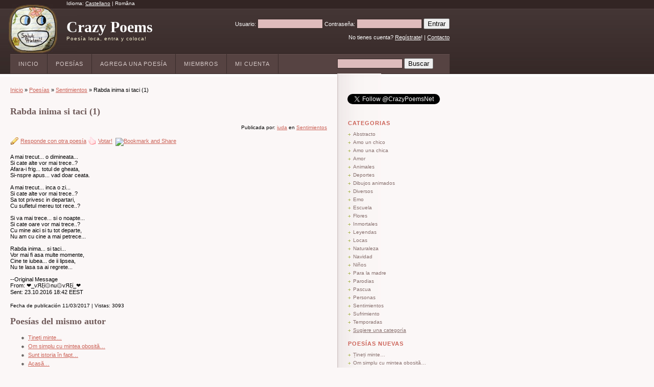

--- FILE ---
content_type: text/html; charset=UTF-8
request_url: https://crazypoems.org/poezii/rabda-inima-si-taci-1-4000
body_size: 4512
content:
<!DOCTYPE html PUBLIC "-//W3C//DTD XHTML 1.0 Transitional//EN" "http://www.w3.org/TR/xhtml1/DTD/xhtml1-transitional.dtd">
<html xmlns="http://www.w3.org/1999/xhtml">
<head>
	
	<title>Rabda inima si taci (1)</title>
	
	<!-- head --><meta http-equiv="Content-Type" content="text/html; charset=utf-8" />
		<link rel="shortcut icon" href="/favicon.ico" mce_href="/favicon.ico" />
	<meta http-equiv="Content-Type" content="text/html; charset=UTF-8" />
	<link rel="stylesheet" type="text/css" href="/css/style.css" />
	<script type="text/javascript" src="/js/scripts.js"></script>
	<!--
	<script type="text/javascript" src="/js/snowstorm.js"></script>
	-->
	<script type="text/javascript" src="/js/jquery-1.1.3.1.js"></script>

	<script src='https://www.google.com/recaptcha/api.js'></script>	
</head>

<body>

<!-- body_js -->
<script type="text/javascript">

	// webFramework.Notice
	$(document).ready(function(){
		if ($("#notice").html() != null) {
			$("#notice").fadeIn("slow");
		}
	});


  
$(document).ready(function(){
	
});

</script>
	<div id="wrap">
		
		<!-- header -->
		<div id="header">
	<div id="lang">
	Idioma:
                            <a class="active" href="/poem.php?id=4000&amp;lang=es">Castellano</a>
                             |           <a href="/poem.php?id=4000&amp;lang=ro">Româna</a>
                  	<!-- <a href="/poem.php?id=4000&amp;lang=es">Castellano</a> |
	<a href="/poem.php?id=4000&amp;lang=ro">Romana</a> -->
	</div>
	<div id="logo">
		<h1><a href="/">Crazy Poems</a></h1>
		<h2>Poesía loca, entra y coloca!</h2>
	</div>
	<div id="header_right">
				<form action="/login.php" method="post">
		<p>
		<input name="form_sent" type="hidden" value="yes" />
		Usuario: <input type="text" name="username" class="header" />
		Contraseña: <input type="password" name="password"  class="header" /> 
		<input type="submit" value="Entrar" />
		</p>
		<p>No tienes cuenta? <a href="/new-member.php">Regístrate</a>! | <a href="/contact.php">Contacto</a></p>
		</form>
			</div>
	<div class="clearer"></div>
	<div id="menu_container">
		<div id="menu">
			<ul>
				<li><a href="/index.php">Inicio</a></li>
				<li><a href="/poems.php">Poesías</a></li>
				<li><a href="/new-poem.php">Agrega una poesía</a></li>
				<li><a href="/members.php">Miembros</a></li>
				<li><a href="/login.php?next=/member.php">Mi Cuenta</a></li>
			</ul>
			<div id="search">
				 
				<form action="/poems.php" method="get">
				<input type="text" name="search" class="header" /> 
				<input type="submit" value="Buscar" />
				</form>
				
			<!--	
			<form action="http://www.google.ro/cse" id="cse-search-box">
				<div>
					<input type="hidden" name="cx" value="partner-pub-0720686592505364:gi2dwz-qxar" />
					<input type="hidden" name="ie" value="UTF-8" />
					<input type="text" name="q" size="20" />
					<input type="submit" name="sa" value="Caut&#x0103;" />
				</div>
			</form>
			<script type="text/javascript" src="http://www.google.com/coop/cse/brand?form=cse-search-box&amp;lang=ro"></script>
			-->
			</div>
			<div class="clearer"></div>
		</div>
	</div>
	<div class="clearer"></div>
</div>		
		<div id="body">
			
			<div id="body_left">
			
				<!-- breadcrumbs -->
				<div id="breadcrumbs">
	<p><a href="/">Inicio</a> &raquo; <a href="/poems.php">Poesías</a> &raquo; <a href="/poems.php?category=4">Sentimientos</a> &raquo; Rabda inima si taci (1)</p>
</div>				
									<h1> Rabda inima si taci (1) </h1>
					<!-- confirmation -->
										<!-- response_to -->
										
											<p style="text-align:right; font-size:10px;">Publicada por: <a href="/member.php?name=iuda">iuda</a> en <a href="/poems.php?category=4">Sentimientos</a></p>
						
						<p>
															<a href="/new-poem.php?response_to=4000" class="pencil"><span>Responde con otra poesía</span></a>
																								<a href="/poezii/rabda-inima-si-taci-1-4000&amp;vote=yes" class="thumb_up"><span>Votar!</span></a>
																						
							<!-- AddThis Button BEGIN -->
&nbsp;<a class="addthis_button" href="http://www.addthis.com/bookmark.php?v=250&amp;pub=xa-4ad2ff7561ffbbd1"><img src="http://s7.addthis.com/static/btn/v2/lg-share-en.gif" width="125" height="16" alt="Bookmark and Share" style="border:0"/></a><script type="text/javascript" src="http://s7.addthis.com/js/250/addthis_widget.js#pub=xa-4ad2ff7561ffbbd1"></script>
<!-- AddThis Button END -->

								
						</p>
						
						<p>A mai trecut... o dimineata... <br />
Si cate alte vor mai trece..? <br />
Afara-i frig... totul de gheata, <br />
Si-nspre apus... vad doar ceata. <br />
<br />
A mai trecut... inca o zi... <br />
Si cate alte vor mai trece..? <br />
Sa tot privesc in departari, <br />
Cu sufletul mereu tot rece..? <br />
<br />
Si va mai trece... si o noapte... <br />
Si cate oare vor mai trece..? <br />
Cu mine aici si tu tot departe, <br />
Nu am cu cine a mai petrece... <br />
<br />
Rabda inima... si taci... <br />
Vor mai fi asa multe momente, <br />
Cine te iubea... de ii lipsea, <br />
Nu te lasa sa ai regrete... <br />
<br />
--Original Message <br />
From: ❤️_νЯξί۞nu۞vЯξί_❤️ <br />
Sent: 23.10.2016 18:42 EEST﻿</p>

                                                						
						<p style="font-size:10px;">Fecha de publicación 11/03/2017  | Vistas: 3093
												</p>
						
						<!-- no ad here -->
						
						<!-- same author start -->
												<h1>Poesías del mismo autor</h1>
  					<ul class="asterix">
  						  							<li><a href="/poezii/tineti-minte-7226">Țineți minte…</a></li>
  						  							<li><a href="/poezii/om-simplu-cu-mintea-obosita-7225">Om simplu cu mintea obosită…</a></li>
  						  							<li><a href="/poezii/sunt-istoria-in-fapt-7224">Sunt istoria în fapt…</a></li>
  						  							<li><a href="/poezii/acasa-7223">Acasă…</a></li>
  						  							<li><a href="/poezii/mama-intre-emotii-si-suspine-7222">Mama între emoții și suspine…</a></li>
  						  							<li><a href="/poezii/parfum-de-fericire-tarzie-7221">Parfum de fericire târzie…</a></li>
  						  							<li><a href="/poezii/viata-e-doar-o-loterie-7220">Viața e doar o loterie…</a></li>
  						  							<li><a href="/poezii/uitare-e-numele-meu-7219">Uitare… e numele meu...</a></li>
  						  							<li><a href="/poezii/viata-nu-inseamna-bogatie-7218">Viața nu înseamnă bogăție…</a></li>
  						  							<li><a href="/poezii/speranta-impletita-cu-nostalgia-7217">Speranța împletită cu nostalgia…</a></li>
  						  					</ul>
  					<div class="hrTop">&nbsp;</div>
					  						<!-- same author end -->
						
						<!-- responses -->
												
						<!-- comments -->
												
						<h1>Agrega un comentario<a name="add_comment"></a></h1>
						
										
													<form action="/poezii/rabda-inima-si-taci-1-4000#add_comment" method="post">
							
														<p class="form_item">
								Si tienes cuenta <a href="/login.php?next=/poem.php?id=4000#add_comment">Entra aquí</a>.
							</p>
							
							<p class="form_item">
							<span class="label">Nombre</span>
							<input name="form_sent" type="hidden" value="yes" />
							<input name="fullname" type="text" value="" class="wide" />
							</p>
							
							<p class="form_item">
							<span class="label">DIRECCIÓN DE E-MAIL</span>
							<span class="desc">No será publicada en la página.</span>
							<input name="email" type="text" value="" class="wide" />
							</p>
														
							<p class="form_item">
							<span class="label">COMENTARIO</span>
														<textarea name="comment" id="comment" rows="5" cols="55"></textarea>
							</p>

              							<p class="form_item">
								<div class="g-recaptcha" data-sitekey="6LdeMDwaAAAAAOSPrm033OPtLaHYyyDnB3-MwEdV"></div>
							</p>
              		
							<p class="form_item">
							<input type="submit" value="Agrega comentario" />
							</p>
							
							</form>
												
					    					
								
			</div>
			<div id="body_right">
			  <!-- body_right -->
					<div style="padding: 20px 0 0 20px;">
	<!-- chat box -->
		</div>

<div style="padding:20px;">
	<a href="https://twitter.com/CrazyPoemsNet" class="twitter-follow-button" data-show-count="false">Follow @CrazyPoemsNet</a><br /><br />
	<script>!function(d,s,id){var js,fjs=d.getElementsByTagName(s)[0];if(!d.getElementById(id)){js=d.createElement(s);js.id=id;js.src="//platform.twitter.com/widgets.js";fjs.parentNode.insertBefore(js,fjs);}}(document,"script","twitter-wjs");</script>

	<div id="fb-root"></div>
	<script>(function(d, s, id) {
	  var js, fjs = d.getElementsByTagName(s)[0];
	  if (d.getElementById(id)) return;
	  js = d.createElement(s); js.id = id;
	  js.src = "//connect.facebook.net/es_ES/all.js#xfbml=1&appId=184156961676433";
	  fjs.parentNode.insertBefore(js, fjs);
	}(document, 'script', 'facebook-jssdk'));</script>
	<div class="fb-like" data-href="http://www.facebook.com/CrazyPoemsNet" data-send="true" data-layout="button_count" data-width="150" data-show-faces="false"></div>
</div>


<!-- BUNNYHERO PET START
  <div style="padding-left:15px;padding-bottom:15px;">
    <p style="margin:0;padding:0 0 5px 0;"><strong><a href="/poem.php?id=245">Tzica</a></strong> este noua mascota a paginii, 
    va rugam sa-i dati de mancare si 
    sa va jucati cu ea! :)</p>
    <div>
      <embed src="http://petswf.bunnyherolabs.com/adopt/swf/monkey" width="177" height="212" quality="high" bgcolor="FBF7F7" pluginspage="http://www.macromedia.com/go/getflashplayer" flashvars="cn=tzica&an=crazypoems&clr=0xfb87f4" type="application/x-shockwave-flash">
      </embed>
    </div>
  </div>


<img style="visibility:hidden;width:0px;height:0px;" border=0 width=0 height=0 src="http://counters.gigya.com/wildfire/IMP/CXNID=2000002.0NXC/bT*xJmx*PTEyMzIxNDQ5OTc3ODEmcHQ9MTIzMjE*NTAyNTM3NSZwPTU1NzEmZD*mZz*yJnQ9Jm89MmU1ZTQ2ZGY*NWE*NGZhOWFhOTM4ZWE4NTQ1NmU4OTg=.gif" />
BUNNYHERO PET END -->



<h2>categorias</h2>
<ul>
			<li><a href="/poems.php?category=24" >Abstracto</a></li>
			<li><a href="/poems.php?category=23" >Amo un chico</a></li>
			<li><a href="/poems.php?category=22" >Amo una chica</a></li>
			<li><a href="/poems.php?category=13" >Amor</a></li>
			<li><a href="/poems.php?category=2" >Animales</a></li>
			<li><a href="/poems.php?category=8" >Deportes</a></li>
			<li><a href="/poems.php?category=12" >Dibujos animados</a></li>
			<li><a href="/poems.php?category=5" >Diversos</a></li>
			<li><a href="/poems.php?category=26" >Emo</a></li>
			<li><a href="/poems.php?category=9" >Escuela</a></li>
			<li><a href="/poems.php?category=15" >Flores</a></li>
			<li><a href="/poems.php?category=25" >Inmortales</a></li>
			<li><a href="/poems.php?category=16" >Leyendas</a></li>
			<li><a href="/poems.php?category=17" >Locas</a></li>
			<li><a href="/poems.php?category=3" >Naturaleza</a></li>
			<li><a href="/poems.php?category=11" >Navidad</a></li>
			<li><a href="/poems.php?category=14" >Niños</a></li>
			<li><a href="/poems.php?category=20" >Para la madre</a></li>
			<li><a href="/poems.php?category=19" >Parodias</a></li>
			<li><a href="/poems.php?category=21" >Pascua</a></li>
			<li><a href="/poems.php?category=1" >Personas</a></li>
			<li><a href="/poems.php?category=4" >Sentimientos</a></li>
			<li><a href="/poems.php?category=18" >Sufrimiento</a></li>
			<li><a href="/poems.php?category=7" >Temporadas</a></li>
		<li><a href="/contact.php?subject=Quiero sugerir una categoría" title="Quieres que agreguemos una categoría nueva?" target="_blank" style="text-decoration: underline">Sugiere una categoría</a></li>
</ul>

<h2>poesías nuevas</h2>

<ul>
		<li><a href="/poezii/tineti-minte-7226">Țineți minte…</a></li>
		<li><a href="/poezii/om-simplu-cu-mintea-obosita-7225">Om simplu cu mintea obosită…</a></li>
		<li><a href="/poezii/sunt-istoria-in-fapt-7224">Sunt istoria în fapt…</a></li>
		<li><a href="/poezii/acasa-7223">Acasă…</a></li>
		<li><a href="/poezii/mama-intre-emotii-si-suspine-7222">Mama între emoții și suspine…</a></li>
		<li><a href="/poezii/parfum-de-fericire-tarzie-7221">Parfum de fericire târzie…</a></li>
		<li><a href="/poezii/viata-e-doar-o-loterie-7220">Viața e doar o loterie…</a></li>
		<li><a href="/poezii/uitare-e-numele-meu-7219">Uitare… e numele meu...</a></li>
		<li><a href="/poezii/viata-nu-inseamna-bogatie-7218">Viața nu înseamnă bogăție…</a></li>
		<li><a href="/poezii/speranta-impletita-cu-nostalgia-7217">Speranța împletită cu nostalgia…</a></li>
		<li><a href="/rss.php" target="_blank">
	<span style="text-decoration:underline;">Suscríbete por RSS</span> <img src="/images/bullet_feed.png" alt="rss" style="vertical-align:middle; border: none;" /></a></li>
	
</ul>

  
  
<br /><br />


<h2>últimos comentarios</h2>
<ul>
		<li><a href="/poezii/n-am-vrut-si-am-reusit-6443#comment3270" title="by ">порно мамки</a></li>
		<li><a href="/poezii/retrospectivafara-scuze-6424#comment3269" title="by ">порно мамки</a></li>
		<li><a href="/poezii/strivit-de-fiori-falsi-6058#comment3268" title="by ">порно мамки</a></li>
		<li><a href="/poezii/iubirea-e-doar-o-pandemie-6158#comment3267" title="by ">This document describes how to use the dynamic deb..</a></li>
		<li><a href="/poezii/test-6230#comment3266" title="by ">asd</a></li>
		<li><a href="/poezii/test-6230#comment3265" title="by ">testcc</a></li>
	</ul>


<h2>miembros nuevos</h2>
<ul>
		<li><a href="/member.php?name=raybx69">raybx69</a></li>
		<li><a href="/member.php?name=rusfilmipro">rusfilmipro</a></li>
		<li><a href="/member.php?name=jeromecoarf">jeromecoarf</a></li>
		<li><a href="/member.php?name=herbertapape">herbertapape</a></li>
		<li><a href="/member.php?name=danielgor">danielgor</a></li>
	</ul>

<h2>paginas interesantes</h2>
<ul>
		<li><a href="http://www.quieroquemeleas.com" title="Publicar poesia y subir relatos" target="_blank">Quiero Que Me Leas</a></li>
		<li><a href="http://www.elmejordance.net/" title="Descarga directa de musica dance, electro, house, progressive, trance, pop..." target="_blank">Musica Dance</a></li>
		<li><a href="http://tenemosqueconseguirlo.blogspot.com/" title="Un sitio donde ir escribiendo cosas que se me pasan por la cabeza" target="_blank">Tenemos Que Conseguirlo</a></li>
		<li><a href="http://cocinacomeyengorda.blogspot.com/" title="Empieza a cocinar por tu cuenta, come bien y deja de ser flaco" target="_blank">Cocina, come y engorda</a></li>
		<li><a href="/contact.php?subject=Intercambio de enlaces" title="Intercambio de enlaces" target="_blank" style="text-decoration: underline">Quieres añadir tu web aquí?</a></li>
</ul>
<div class="body_right_bottom">&nbsp;
</div>			</div>
			<div class="clearer"></div>
		</div>
	</div>
	<!-- footer -->
	<div id="footer">
	<ul>
		<li><a href="/index.php">Inicio</a></li>
		<li><a href="/poems.php">Poesías</a></li>
		<li><a href="/new-poem.php">Agrega una poesía</a></li>
		<li><a href="/members.php">Miembros</a></li>
		<li><a href="/login.php?next=/member.php">Mi Cuenta</a></li>
		<li><a href="/contact.php">Contacto</a></li>
	</ul>
</div>
        

<script type="text/javascript">
var gaJsHost = (("https:" == document.location.protocol) ? "https://ssl." : "http://www.");
document.write(unescape("%3Cscript src='" + gaJsHost + "google-analytics.com/ga.js' type='text/javascript'%3E%3C/script%3E"));
</script>
<script type="text/javascript">
try {
var pageTracker = _gat._getTracker("UA-10509667-3");
pageTracker._trackPageview();
} catch(err) {}
</script>
</body>
</html>

--- FILE ---
content_type: text/html; charset=utf-8
request_url: https://www.google.com/recaptcha/api2/anchor?ar=1&k=6LdeMDwaAAAAAOSPrm033OPtLaHYyyDnB3-MwEdV&co=aHR0cHM6Ly9jcmF6eXBvZW1zLm9yZzo0NDM.&hl=en&v=N67nZn4AqZkNcbeMu4prBgzg&size=normal&anchor-ms=20000&execute-ms=30000&cb=k8wy1q4if299
body_size: 49160
content:
<!DOCTYPE HTML><html dir="ltr" lang="en"><head><meta http-equiv="Content-Type" content="text/html; charset=UTF-8">
<meta http-equiv="X-UA-Compatible" content="IE=edge">
<title>reCAPTCHA</title>
<style type="text/css">
/* cyrillic-ext */
@font-face {
  font-family: 'Roboto';
  font-style: normal;
  font-weight: 400;
  font-stretch: 100%;
  src: url(//fonts.gstatic.com/s/roboto/v48/KFO7CnqEu92Fr1ME7kSn66aGLdTylUAMa3GUBHMdazTgWw.woff2) format('woff2');
  unicode-range: U+0460-052F, U+1C80-1C8A, U+20B4, U+2DE0-2DFF, U+A640-A69F, U+FE2E-FE2F;
}
/* cyrillic */
@font-face {
  font-family: 'Roboto';
  font-style: normal;
  font-weight: 400;
  font-stretch: 100%;
  src: url(//fonts.gstatic.com/s/roboto/v48/KFO7CnqEu92Fr1ME7kSn66aGLdTylUAMa3iUBHMdazTgWw.woff2) format('woff2');
  unicode-range: U+0301, U+0400-045F, U+0490-0491, U+04B0-04B1, U+2116;
}
/* greek-ext */
@font-face {
  font-family: 'Roboto';
  font-style: normal;
  font-weight: 400;
  font-stretch: 100%;
  src: url(//fonts.gstatic.com/s/roboto/v48/KFO7CnqEu92Fr1ME7kSn66aGLdTylUAMa3CUBHMdazTgWw.woff2) format('woff2');
  unicode-range: U+1F00-1FFF;
}
/* greek */
@font-face {
  font-family: 'Roboto';
  font-style: normal;
  font-weight: 400;
  font-stretch: 100%;
  src: url(//fonts.gstatic.com/s/roboto/v48/KFO7CnqEu92Fr1ME7kSn66aGLdTylUAMa3-UBHMdazTgWw.woff2) format('woff2');
  unicode-range: U+0370-0377, U+037A-037F, U+0384-038A, U+038C, U+038E-03A1, U+03A3-03FF;
}
/* math */
@font-face {
  font-family: 'Roboto';
  font-style: normal;
  font-weight: 400;
  font-stretch: 100%;
  src: url(//fonts.gstatic.com/s/roboto/v48/KFO7CnqEu92Fr1ME7kSn66aGLdTylUAMawCUBHMdazTgWw.woff2) format('woff2');
  unicode-range: U+0302-0303, U+0305, U+0307-0308, U+0310, U+0312, U+0315, U+031A, U+0326-0327, U+032C, U+032F-0330, U+0332-0333, U+0338, U+033A, U+0346, U+034D, U+0391-03A1, U+03A3-03A9, U+03B1-03C9, U+03D1, U+03D5-03D6, U+03F0-03F1, U+03F4-03F5, U+2016-2017, U+2034-2038, U+203C, U+2040, U+2043, U+2047, U+2050, U+2057, U+205F, U+2070-2071, U+2074-208E, U+2090-209C, U+20D0-20DC, U+20E1, U+20E5-20EF, U+2100-2112, U+2114-2115, U+2117-2121, U+2123-214F, U+2190, U+2192, U+2194-21AE, U+21B0-21E5, U+21F1-21F2, U+21F4-2211, U+2213-2214, U+2216-22FF, U+2308-230B, U+2310, U+2319, U+231C-2321, U+2336-237A, U+237C, U+2395, U+239B-23B7, U+23D0, U+23DC-23E1, U+2474-2475, U+25AF, U+25B3, U+25B7, U+25BD, U+25C1, U+25CA, U+25CC, U+25FB, U+266D-266F, U+27C0-27FF, U+2900-2AFF, U+2B0E-2B11, U+2B30-2B4C, U+2BFE, U+3030, U+FF5B, U+FF5D, U+1D400-1D7FF, U+1EE00-1EEFF;
}
/* symbols */
@font-face {
  font-family: 'Roboto';
  font-style: normal;
  font-weight: 400;
  font-stretch: 100%;
  src: url(//fonts.gstatic.com/s/roboto/v48/KFO7CnqEu92Fr1ME7kSn66aGLdTylUAMaxKUBHMdazTgWw.woff2) format('woff2');
  unicode-range: U+0001-000C, U+000E-001F, U+007F-009F, U+20DD-20E0, U+20E2-20E4, U+2150-218F, U+2190, U+2192, U+2194-2199, U+21AF, U+21E6-21F0, U+21F3, U+2218-2219, U+2299, U+22C4-22C6, U+2300-243F, U+2440-244A, U+2460-24FF, U+25A0-27BF, U+2800-28FF, U+2921-2922, U+2981, U+29BF, U+29EB, U+2B00-2BFF, U+4DC0-4DFF, U+FFF9-FFFB, U+10140-1018E, U+10190-1019C, U+101A0, U+101D0-101FD, U+102E0-102FB, U+10E60-10E7E, U+1D2C0-1D2D3, U+1D2E0-1D37F, U+1F000-1F0FF, U+1F100-1F1AD, U+1F1E6-1F1FF, U+1F30D-1F30F, U+1F315, U+1F31C, U+1F31E, U+1F320-1F32C, U+1F336, U+1F378, U+1F37D, U+1F382, U+1F393-1F39F, U+1F3A7-1F3A8, U+1F3AC-1F3AF, U+1F3C2, U+1F3C4-1F3C6, U+1F3CA-1F3CE, U+1F3D4-1F3E0, U+1F3ED, U+1F3F1-1F3F3, U+1F3F5-1F3F7, U+1F408, U+1F415, U+1F41F, U+1F426, U+1F43F, U+1F441-1F442, U+1F444, U+1F446-1F449, U+1F44C-1F44E, U+1F453, U+1F46A, U+1F47D, U+1F4A3, U+1F4B0, U+1F4B3, U+1F4B9, U+1F4BB, U+1F4BF, U+1F4C8-1F4CB, U+1F4D6, U+1F4DA, U+1F4DF, U+1F4E3-1F4E6, U+1F4EA-1F4ED, U+1F4F7, U+1F4F9-1F4FB, U+1F4FD-1F4FE, U+1F503, U+1F507-1F50B, U+1F50D, U+1F512-1F513, U+1F53E-1F54A, U+1F54F-1F5FA, U+1F610, U+1F650-1F67F, U+1F687, U+1F68D, U+1F691, U+1F694, U+1F698, U+1F6AD, U+1F6B2, U+1F6B9-1F6BA, U+1F6BC, U+1F6C6-1F6CF, U+1F6D3-1F6D7, U+1F6E0-1F6EA, U+1F6F0-1F6F3, U+1F6F7-1F6FC, U+1F700-1F7FF, U+1F800-1F80B, U+1F810-1F847, U+1F850-1F859, U+1F860-1F887, U+1F890-1F8AD, U+1F8B0-1F8BB, U+1F8C0-1F8C1, U+1F900-1F90B, U+1F93B, U+1F946, U+1F984, U+1F996, U+1F9E9, U+1FA00-1FA6F, U+1FA70-1FA7C, U+1FA80-1FA89, U+1FA8F-1FAC6, U+1FACE-1FADC, U+1FADF-1FAE9, U+1FAF0-1FAF8, U+1FB00-1FBFF;
}
/* vietnamese */
@font-face {
  font-family: 'Roboto';
  font-style: normal;
  font-weight: 400;
  font-stretch: 100%;
  src: url(//fonts.gstatic.com/s/roboto/v48/KFO7CnqEu92Fr1ME7kSn66aGLdTylUAMa3OUBHMdazTgWw.woff2) format('woff2');
  unicode-range: U+0102-0103, U+0110-0111, U+0128-0129, U+0168-0169, U+01A0-01A1, U+01AF-01B0, U+0300-0301, U+0303-0304, U+0308-0309, U+0323, U+0329, U+1EA0-1EF9, U+20AB;
}
/* latin-ext */
@font-face {
  font-family: 'Roboto';
  font-style: normal;
  font-weight: 400;
  font-stretch: 100%;
  src: url(//fonts.gstatic.com/s/roboto/v48/KFO7CnqEu92Fr1ME7kSn66aGLdTylUAMa3KUBHMdazTgWw.woff2) format('woff2');
  unicode-range: U+0100-02BA, U+02BD-02C5, U+02C7-02CC, U+02CE-02D7, U+02DD-02FF, U+0304, U+0308, U+0329, U+1D00-1DBF, U+1E00-1E9F, U+1EF2-1EFF, U+2020, U+20A0-20AB, U+20AD-20C0, U+2113, U+2C60-2C7F, U+A720-A7FF;
}
/* latin */
@font-face {
  font-family: 'Roboto';
  font-style: normal;
  font-weight: 400;
  font-stretch: 100%;
  src: url(//fonts.gstatic.com/s/roboto/v48/KFO7CnqEu92Fr1ME7kSn66aGLdTylUAMa3yUBHMdazQ.woff2) format('woff2');
  unicode-range: U+0000-00FF, U+0131, U+0152-0153, U+02BB-02BC, U+02C6, U+02DA, U+02DC, U+0304, U+0308, U+0329, U+2000-206F, U+20AC, U+2122, U+2191, U+2193, U+2212, U+2215, U+FEFF, U+FFFD;
}
/* cyrillic-ext */
@font-face {
  font-family: 'Roboto';
  font-style: normal;
  font-weight: 500;
  font-stretch: 100%;
  src: url(//fonts.gstatic.com/s/roboto/v48/KFO7CnqEu92Fr1ME7kSn66aGLdTylUAMa3GUBHMdazTgWw.woff2) format('woff2');
  unicode-range: U+0460-052F, U+1C80-1C8A, U+20B4, U+2DE0-2DFF, U+A640-A69F, U+FE2E-FE2F;
}
/* cyrillic */
@font-face {
  font-family: 'Roboto';
  font-style: normal;
  font-weight: 500;
  font-stretch: 100%;
  src: url(//fonts.gstatic.com/s/roboto/v48/KFO7CnqEu92Fr1ME7kSn66aGLdTylUAMa3iUBHMdazTgWw.woff2) format('woff2');
  unicode-range: U+0301, U+0400-045F, U+0490-0491, U+04B0-04B1, U+2116;
}
/* greek-ext */
@font-face {
  font-family: 'Roboto';
  font-style: normal;
  font-weight: 500;
  font-stretch: 100%;
  src: url(//fonts.gstatic.com/s/roboto/v48/KFO7CnqEu92Fr1ME7kSn66aGLdTylUAMa3CUBHMdazTgWw.woff2) format('woff2');
  unicode-range: U+1F00-1FFF;
}
/* greek */
@font-face {
  font-family: 'Roboto';
  font-style: normal;
  font-weight: 500;
  font-stretch: 100%;
  src: url(//fonts.gstatic.com/s/roboto/v48/KFO7CnqEu92Fr1ME7kSn66aGLdTylUAMa3-UBHMdazTgWw.woff2) format('woff2');
  unicode-range: U+0370-0377, U+037A-037F, U+0384-038A, U+038C, U+038E-03A1, U+03A3-03FF;
}
/* math */
@font-face {
  font-family: 'Roboto';
  font-style: normal;
  font-weight: 500;
  font-stretch: 100%;
  src: url(//fonts.gstatic.com/s/roboto/v48/KFO7CnqEu92Fr1ME7kSn66aGLdTylUAMawCUBHMdazTgWw.woff2) format('woff2');
  unicode-range: U+0302-0303, U+0305, U+0307-0308, U+0310, U+0312, U+0315, U+031A, U+0326-0327, U+032C, U+032F-0330, U+0332-0333, U+0338, U+033A, U+0346, U+034D, U+0391-03A1, U+03A3-03A9, U+03B1-03C9, U+03D1, U+03D5-03D6, U+03F0-03F1, U+03F4-03F5, U+2016-2017, U+2034-2038, U+203C, U+2040, U+2043, U+2047, U+2050, U+2057, U+205F, U+2070-2071, U+2074-208E, U+2090-209C, U+20D0-20DC, U+20E1, U+20E5-20EF, U+2100-2112, U+2114-2115, U+2117-2121, U+2123-214F, U+2190, U+2192, U+2194-21AE, U+21B0-21E5, U+21F1-21F2, U+21F4-2211, U+2213-2214, U+2216-22FF, U+2308-230B, U+2310, U+2319, U+231C-2321, U+2336-237A, U+237C, U+2395, U+239B-23B7, U+23D0, U+23DC-23E1, U+2474-2475, U+25AF, U+25B3, U+25B7, U+25BD, U+25C1, U+25CA, U+25CC, U+25FB, U+266D-266F, U+27C0-27FF, U+2900-2AFF, U+2B0E-2B11, U+2B30-2B4C, U+2BFE, U+3030, U+FF5B, U+FF5D, U+1D400-1D7FF, U+1EE00-1EEFF;
}
/* symbols */
@font-face {
  font-family: 'Roboto';
  font-style: normal;
  font-weight: 500;
  font-stretch: 100%;
  src: url(//fonts.gstatic.com/s/roboto/v48/KFO7CnqEu92Fr1ME7kSn66aGLdTylUAMaxKUBHMdazTgWw.woff2) format('woff2');
  unicode-range: U+0001-000C, U+000E-001F, U+007F-009F, U+20DD-20E0, U+20E2-20E4, U+2150-218F, U+2190, U+2192, U+2194-2199, U+21AF, U+21E6-21F0, U+21F3, U+2218-2219, U+2299, U+22C4-22C6, U+2300-243F, U+2440-244A, U+2460-24FF, U+25A0-27BF, U+2800-28FF, U+2921-2922, U+2981, U+29BF, U+29EB, U+2B00-2BFF, U+4DC0-4DFF, U+FFF9-FFFB, U+10140-1018E, U+10190-1019C, U+101A0, U+101D0-101FD, U+102E0-102FB, U+10E60-10E7E, U+1D2C0-1D2D3, U+1D2E0-1D37F, U+1F000-1F0FF, U+1F100-1F1AD, U+1F1E6-1F1FF, U+1F30D-1F30F, U+1F315, U+1F31C, U+1F31E, U+1F320-1F32C, U+1F336, U+1F378, U+1F37D, U+1F382, U+1F393-1F39F, U+1F3A7-1F3A8, U+1F3AC-1F3AF, U+1F3C2, U+1F3C4-1F3C6, U+1F3CA-1F3CE, U+1F3D4-1F3E0, U+1F3ED, U+1F3F1-1F3F3, U+1F3F5-1F3F7, U+1F408, U+1F415, U+1F41F, U+1F426, U+1F43F, U+1F441-1F442, U+1F444, U+1F446-1F449, U+1F44C-1F44E, U+1F453, U+1F46A, U+1F47D, U+1F4A3, U+1F4B0, U+1F4B3, U+1F4B9, U+1F4BB, U+1F4BF, U+1F4C8-1F4CB, U+1F4D6, U+1F4DA, U+1F4DF, U+1F4E3-1F4E6, U+1F4EA-1F4ED, U+1F4F7, U+1F4F9-1F4FB, U+1F4FD-1F4FE, U+1F503, U+1F507-1F50B, U+1F50D, U+1F512-1F513, U+1F53E-1F54A, U+1F54F-1F5FA, U+1F610, U+1F650-1F67F, U+1F687, U+1F68D, U+1F691, U+1F694, U+1F698, U+1F6AD, U+1F6B2, U+1F6B9-1F6BA, U+1F6BC, U+1F6C6-1F6CF, U+1F6D3-1F6D7, U+1F6E0-1F6EA, U+1F6F0-1F6F3, U+1F6F7-1F6FC, U+1F700-1F7FF, U+1F800-1F80B, U+1F810-1F847, U+1F850-1F859, U+1F860-1F887, U+1F890-1F8AD, U+1F8B0-1F8BB, U+1F8C0-1F8C1, U+1F900-1F90B, U+1F93B, U+1F946, U+1F984, U+1F996, U+1F9E9, U+1FA00-1FA6F, U+1FA70-1FA7C, U+1FA80-1FA89, U+1FA8F-1FAC6, U+1FACE-1FADC, U+1FADF-1FAE9, U+1FAF0-1FAF8, U+1FB00-1FBFF;
}
/* vietnamese */
@font-face {
  font-family: 'Roboto';
  font-style: normal;
  font-weight: 500;
  font-stretch: 100%;
  src: url(//fonts.gstatic.com/s/roboto/v48/KFO7CnqEu92Fr1ME7kSn66aGLdTylUAMa3OUBHMdazTgWw.woff2) format('woff2');
  unicode-range: U+0102-0103, U+0110-0111, U+0128-0129, U+0168-0169, U+01A0-01A1, U+01AF-01B0, U+0300-0301, U+0303-0304, U+0308-0309, U+0323, U+0329, U+1EA0-1EF9, U+20AB;
}
/* latin-ext */
@font-face {
  font-family: 'Roboto';
  font-style: normal;
  font-weight: 500;
  font-stretch: 100%;
  src: url(//fonts.gstatic.com/s/roboto/v48/KFO7CnqEu92Fr1ME7kSn66aGLdTylUAMa3KUBHMdazTgWw.woff2) format('woff2');
  unicode-range: U+0100-02BA, U+02BD-02C5, U+02C7-02CC, U+02CE-02D7, U+02DD-02FF, U+0304, U+0308, U+0329, U+1D00-1DBF, U+1E00-1E9F, U+1EF2-1EFF, U+2020, U+20A0-20AB, U+20AD-20C0, U+2113, U+2C60-2C7F, U+A720-A7FF;
}
/* latin */
@font-face {
  font-family: 'Roboto';
  font-style: normal;
  font-weight: 500;
  font-stretch: 100%;
  src: url(//fonts.gstatic.com/s/roboto/v48/KFO7CnqEu92Fr1ME7kSn66aGLdTylUAMa3yUBHMdazQ.woff2) format('woff2');
  unicode-range: U+0000-00FF, U+0131, U+0152-0153, U+02BB-02BC, U+02C6, U+02DA, U+02DC, U+0304, U+0308, U+0329, U+2000-206F, U+20AC, U+2122, U+2191, U+2193, U+2212, U+2215, U+FEFF, U+FFFD;
}
/* cyrillic-ext */
@font-face {
  font-family: 'Roboto';
  font-style: normal;
  font-weight: 900;
  font-stretch: 100%;
  src: url(//fonts.gstatic.com/s/roboto/v48/KFO7CnqEu92Fr1ME7kSn66aGLdTylUAMa3GUBHMdazTgWw.woff2) format('woff2');
  unicode-range: U+0460-052F, U+1C80-1C8A, U+20B4, U+2DE0-2DFF, U+A640-A69F, U+FE2E-FE2F;
}
/* cyrillic */
@font-face {
  font-family: 'Roboto';
  font-style: normal;
  font-weight: 900;
  font-stretch: 100%;
  src: url(//fonts.gstatic.com/s/roboto/v48/KFO7CnqEu92Fr1ME7kSn66aGLdTylUAMa3iUBHMdazTgWw.woff2) format('woff2');
  unicode-range: U+0301, U+0400-045F, U+0490-0491, U+04B0-04B1, U+2116;
}
/* greek-ext */
@font-face {
  font-family: 'Roboto';
  font-style: normal;
  font-weight: 900;
  font-stretch: 100%;
  src: url(//fonts.gstatic.com/s/roboto/v48/KFO7CnqEu92Fr1ME7kSn66aGLdTylUAMa3CUBHMdazTgWw.woff2) format('woff2');
  unicode-range: U+1F00-1FFF;
}
/* greek */
@font-face {
  font-family: 'Roboto';
  font-style: normal;
  font-weight: 900;
  font-stretch: 100%;
  src: url(//fonts.gstatic.com/s/roboto/v48/KFO7CnqEu92Fr1ME7kSn66aGLdTylUAMa3-UBHMdazTgWw.woff2) format('woff2');
  unicode-range: U+0370-0377, U+037A-037F, U+0384-038A, U+038C, U+038E-03A1, U+03A3-03FF;
}
/* math */
@font-face {
  font-family: 'Roboto';
  font-style: normal;
  font-weight: 900;
  font-stretch: 100%;
  src: url(//fonts.gstatic.com/s/roboto/v48/KFO7CnqEu92Fr1ME7kSn66aGLdTylUAMawCUBHMdazTgWw.woff2) format('woff2');
  unicode-range: U+0302-0303, U+0305, U+0307-0308, U+0310, U+0312, U+0315, U+031A, U+0326-0327, U+032C, U+032F-0330, U+0332-0333, U+0338, U+033A, U+0346, U+034D, U+0391-03A1, U+03A3-03A9, U+03B1-03C9, U+03D1, U+03D5-03D6, U+03F0-03F1, U+03F4-03F5, U+2016-2017, U+2034-2038, U+203C, U+2040, U+2043, U+2047, U+2050, U+2057, U+205F, U+2070-2071, U+2074-208E, U+2090-209C, U+20D0-20DC, U+20E1, U+20E5-20EF, U+2100-2112, U+2114-2115, U+2117-2121, U+2123-214F, U+2190, U+2192, U+2194-21AE, U+21B0-21E5, U+21F1-21F2, U+21F4-2211, U+2213-2214, U+2216-22FF, U+2308-230B, U+2310, U+2319, U+231C-2321, U+2336-237A, U+237C, U+2395, U+239B-23B7, U+23D0, U+23DC-23E1, U+2474-2475, U+25AF, U+25B3, U+25B7, U+25BD, U+25C1, U+25CA, U+25CC, U+25FB, U+266D-266F, U+27C0-27FF, U+2900-2AFF, U+2B0E-2B11, U+2B30-2B4C, U+2BFE, U+3030, U+FF5B, U+FF5D, U+1D400-1D7FF, U+1EE00-1EEFF;
}
/* symbols */
@font-face {
  font-family: 'Roboto';
  font-style: normal;
  font-weight: 900;
  font-stretch: 100%;
  src: url(//fonts.gstatic.com/s/roboto/v48/KFO7CnqEu92Fr1ME7kSn66aGLdTylUAMaxKUBHMdazTgWw.woff2) format('woff2');
  unicode-range: U+0001-000C, U+000E-001F, U+007F-009F, U+20DD-20E0, U+20E2-20E4, U+2150-218F, U+2190, U+2192, U+2194-2199, U+21AF, U+21E6-21F0, U+21F3, U+2218-2219, U+2299, U+22C4-22C6, U+2300-243F, U+2440-244A, U+2460-24FF, U+25A0-27BF, U+2800-28FF, U+2921-2922, U+2981, U+29BF, U+29EB, U+2B00-2BFF, U+4DC0-4DFF, U+FFF9-FFFB, U+10140-1018E, U+10190-1019C, U+101A0, U+101D0-101FD, U+102E0-102FB, U+10E60-10E7E, U+1D2C0-1D2D3, U+1D2E0-1D37F, U+1F000-1F0FF, U+1F100-1F1AD, U+1F1E6-1F1FF, U+1F30D-1F30F, U+1F315, U+1F31C, U+1F31E, U+1F320-1F32C, U+1F336, U+1F378, U+1F37D, U+1F382, U+1F393-1F39F, U+1F3A7-1F3A8, U+1F3AC-1F3AF, U+1F3C2, U+1F3C4-1F3C6, U+1F3CA-1F3CE, U+1F3D4-1F3E0, U+1F3ED, U+1F3F1-1F3F3, U+1F3F5-1F3F7, U+1F408, U+1F415, U+1F41F, U+1F426, U+1F43F, U+1F441-1F442, U+1F444, U+1F446-1F449, U+1F44C-1F44E, U+1F453, U+1F46A, U+1F47D, U+1F4A3, U+1F4B0, U+1F4B3, U+1F4B9, U+1F4BB, U+1F4BF, U+1F4C8-1F4CB, U+1F4D6, U+1F4DA, U+1F4DF, U+1F4E3-1F4E6, U+1F4EA-1F4ED, U+1F4F7, U+1F4F9-1F4FB, U+1F4FD-1F4FE, U+1F503, U+1F507-1F50B, U+1F50D, U+1F512-1F513, U+1F53E-1F54A, U+1F54F-1F5FA, U+1F610, U+1F650-1F67F, U+1F687, U+1F68D, U+1F691, U+1F694, U+1F698, U+1F6AD, U+1F6B2, U+1F6B9-1F6BA, U+1F6BC, U+1F6C6-1F6CF, U+1F6D3-1F6D7, U+1F6E0-1F6EA, U+1F6F0-1F6F3, U+1F6F7-1F6FC, U+1F700-1F7FF, U+1F800-1F80B, U+1F810-1F847, U+1F850-1F859, U+1F860-1F887, U+1F890-1F8AD, U+1F8B0-1F8BB, U+1F8C0-1F8C1, U+1F900-1F90B, U+1F93B, U+1F946, U+1F984, U+1F996, U+1F9E9, U+1FA00-1FA6F, U+1FA70-1FA7C, U+1FA80-1FA89, U+1FA8F-1FAC6, U+1FACE-1FADC, U+1FADF-1FAE9, U+1FAF0-1FAF8, U+1FB00-1FBFF;
}
/* vietnamese */
@font-face {
  font-family: 'Roboto';
  font-style: normal;
  font-weight: 900;
  font-stretch: 100%;
  src: url(//fonts.gstatic.com/s/roboto/v48/KFO7CnqEu92Fr1ME7kSn66aGLdTylUAMa3OUBHMdazTgWw.woff2) format('woff2');
  unicode-range: U+0102-0103, U+0110-0111, U+0128-0129, U+0168-0169, U+01A0-01A1, U+01AF-01B0, U+0300-0301, U+0303-0304, U+0308-0309, U+0323, U+0329, U+1EA0-1EF9, U+20AB;
}
/* latin-ext */
@font-face {
  font-family: 'Roboto';
  font-style: normal;
  font-weight: 900;
  font-stretch: 100%;
  src: url(//fonts.gstatic.com/s/roboto/v48/KFO7CnqEu92Fr1ME7kSn66aGLdTylUAMa3KUBHMdazTgWw.woff2) format('woff2');
  unicode-range: U+0100-02BA, U+02BD-02C5, U+02C7-02CC, U+02CE-02D7, U+02DD-02FF, U+0304, U+0308, U+0329, U+1D00-1DBF, U+1E00-1E9F, U+1EF2-1EFF, U+2020, U+20A0-20AB, U+20AD-20C0, U+2113, U+2C60-2C7F, U+A720-A7FF;
}
/* latin */
@font-face {
  font-family: 'Roboto';
  font-style: normal;
  font-weight: 900;
  font-stretch: 100%;
  src: url(//fonts.gstatic.com/s/roboto/v48/KFO7CnqEu92Fr1ME7kSn66aGLdTylUAMa3yUBHMdazQ.woff2) format('woff2');
  unicode-range: U+0000-00FF, U+0131, U+0152-0153, U+02BB-02BC, U+02C6, U+02DA, U+02DC, U+0304, U+0308, U+0329, U+2000-206F, U+20AC, U+2122, U+2191, U+2193, U+2212, U+2215, U+FEFF, U+FFFD;
}

</style>
<link rel="stylesheet" type="text/css" href="https://www.gstatic.com/recaptcha/releases/N67nZn4AqZkNcbeMu4prBgzg/styles__ltr.css">
<script nonce="rBd_TGPY3PXsQ0c3twtx5Q" type="text/javascript">window['__recaptcha_api'] = 'https://www.google.com/recaptcha/api2/';</script>
<script type="text/javascript" src="https://www.gstatic.com/recaptcha/releases/N67nZn4AqZkNcbeMu4prBgzg/recaptcha__en.js" nonce="rBd_TGPY3PXsQ0c3twtx5Q">
      
    </script></head>
<body><div id="rc-anchor-alert" class="rc-anchor-alert"></div>
<input type="hidden" id="recaptcha-token" value="[base64]">
<script type="text/javascript" nonce="rBd_TGPY3PXsQ0c3twtx5Q">
      recaptcha.anchor.Main.init("[\x22ainput\x22,[\x22bgdata\x22,\x22\x22,\[base64]/[base64]/[base64]/[base64]/[base64]/UltsKytdPUU6KEU8MjA0OD9SW2wrK109RT4+NnwxOTI6KChFJjY0NTEyKT09NTUyOTYmJk0rMTxjLmxlbmd0aCYmKGMuY2hhckNvZGVBdChNKzEpJjY0NTEyKT09NTYzMjA/[base64]/[base64]/[base64]/[base64]/[base64]/[base64]/[base64]\x22,\[base64]\x22,\x22eBVAw44DwpPDlMO0w4JKU094w7URSEXDqcKuVzsDeFlFXlZtbiBpwrFLwojCsgYJw7QSw486wocew7Ysw5Mkwq8Ww53DsATClxlWw7rDoWlVAz0KQnQawot9P3ANS2fCvcO9w7/DgVXDnnzDgADCs2c4N0VvdcOywpnDsDBxTsOMw7NRwrDDvsOTw4ZQwqBMIMO4WcK6BRPCscKWw5VmN8KEw75OwoLCjgzDrsOqLx3Cp0omXRrCvsOqXMKPw5kfw5PDj8ODw4HCk8KqA8OJwqVGw67CtBLCq8OUwoPDtcKKwrJjwph3eX1Ewp01JsOXPMOhwqs/w5DCocOaw607HzvCisO+w5XCpDHDk8K5F8Ovw4/Dk8O+w7nDmsK3w77DpiQFK3YsH8O/ZyjDuiDCt1sUUmIvTMOSw6vDqsKnc8KVw7YvA8KhMsK9wrAOwrIRbMKzw4cQwo7ChHAyUUMKwqHCvUvDqcK0NU/CjsKwwrEJwr3Ctw/[base64]/w73DmCxtwoDDgQZ6A3PCqX/Dg8OUVkt2w4DDosO+w7YCwrDDu2jChnTCr0bDrmInHyLCl8Kkw5FFN8KNHC5Iw70nw4suwqjDiTUUEsOJw7HDnMK+wpnDjMKlNsKNH8OZD8OFb8K+FsKLw6nClcOhW8KIf2NYwoXCtsKxP8KtWcO1YS/DsBvCgcOmworDgcOcODJZw6fDisOBwqlfw6/CmcOuwqzDicKHLFjDpFXCpGXDuULCo8KMGXDDnFIvQMOUw4wtLcOJf8O9w4sSw6/DoUPDmj0Tw7TCj8OXw4sXVsKRAyoQB8O2BlLCnBbDnsOSZSEecMKkfCcOwpldfGHDvVEOPlfChcOSwqI8YXzCrXPCh1LDqhUpw7dbw7nDisKcwonCkcK/[base64]/CgQBQM8KjaUHDhkfCvG4qw401MsOtb8Kvw4vClgHDrG8FHMKqwqZNf8O/w7jDvsOOwqxdHVU7wrjCmMO+MSVecBPCtx86a8OoX8KiAkJNw6jDjSLDkcKeX8OTRMKnOcOfYMKDKcKwwqFfwrBWZAHDuDMvADbDpwPDmCM3wpc+IyZGWjgoNC3Cv8KdQsOpKMK0w7DDmCPChQjDvMO0wrfDmFFCw4rDm8Orw7IrDMK7RcO/wp7CvyrDvybDoBNUTMKnQA/DpgxXNMKww6s2w7VDQcKeejMiw7bChTx3T1wAw7vDqsKKIyvDjMOLw5vDnsOaw4VAAwd8w4/CgMKew7gDJ8KFwrvCtMKDA8KHwq/CpsKWwr3Dr3trOMOhwoBlwqNDH8O/wonCn8KTaw7CnMOFcCLChsKxKDPCg8KiwonCnG7DnDnDtcOIwp9mw7/CgsOSC0nDjhLCm3nDmMOqwrvDlUrDqmlTwr08GMOEAsOPw6LCo2bDlgLDp2XDnxFdW0BJwqpFwqDCsSttS8OxdMKEw5BFWWgHw7QwK0jCgWvCpsOcw6TDv8OJwqwRwo5rw7daccOAwpgywq7DqcKhw5sFw6jCvcKSeMOkbcOBJsOucBEPwq0/[base64]/[base64]/CcOOTFYXwrfCvUItXsKzAhHDumfDv8Klw5nCi3pPTMKrH8KFCFPDgsOqETjCucOJf3bCjsKPbXrDicKkC1jCrS/Dtw7CphvDv1zDgB8TwpbCnMOgVcK/[base64]/DisOCEMKzWCcyw6tPGMK0ciF3w4vDj8K5fkzCh8KINWNoDMKyDsOZcG3DlmAww6RCKW7Do1wNMUTCkMK2OsO3w6nDsHYWw78sw5wiwr/[base64]/DscKucsKSX8KFw7TDoxYWwqpUwoB3UMK8FUzDrcKZw67Do03Dg8OMw43ClsOoH00gw7DDpcKEwr3DgGFcw79gcsKVw6YiHMOMwq5fwqJYf1RcYlTDriIEb1Jtwr5CwrHCqMOzwpLDkBFnwq1jwoYUImkiwrXDksOXCsKMb8KOW8Ozf3JBw5ddw6rCmgTDiz/CgDYnBcKWw71sTcKbw7dtwqzDpBLCu1kFw5PDl8KOw7jCncO3HMOPwo3DrMKCwrZwUsKpdjBUw7DCl8ORwpHCnXsSNgQhBcKsfW7CksKvSSDDncK8wrHDk8Kjw6HCrcOfFMOAw6jDgMOMV8KZZsKIwoM2BHbCi0NHesKDw7/DicK+ecKaVcO8w4YTDkfCpRnDnShnHQxtVBJzPwI2wq4XwqEZwqDClcKyMcK0w77DhHRuNlgjU8K3cnzDo8KjwrXDm8K2b07CvMOFNHrClMKHAVHDrjxwwp3CmnMnwqzDiDRCexjDhMO7ckkGcg9Bwp/DrGVmIQQHwrdKGMOewocLcMO9w55NwpwDYMOhw5HDs2RAw4TDmTfCm8KzazjCuMOkS8OyTcOAwrbDmcK6dW40w7TCnRFTP8OUwoBNaWbDhk9Zwpx/JUYRw5jCqUQHw7TDp8OiDMKkwobCk3fDqGR6w7bDtg5KURNbJH/[base64]/[base64]/[base64]/CisO3w44qa8K/[base64]/Do8ObXMKKwoXCjWQiwoc+YRTDkyrCnCMZMsOiB0LDkjXDpBHDlMOlUcKoclrDtcOiGAImdsKNMWTCnMKFDMOGfMO9wrdkdATDh8OHRMOdF8OXwqrDrsOSw4LDunXDhUMaOcOObGPDvMKBwpAKwoDCqcKdwqfCoRY4w4Yfwq/[base64]/[base64]/CnTYMfxIswpzCnUgcczZgWMKAOMKaw6Ibwqd2fMKGJDfDjWbDtcKTU2PDpgp6QsKZw4XCtW7CoMO8w7x/YETCkMOzwrnDqkIGw7vDtkLDvMK8w5LCqgTChlDDgMKqw69xRcOmGsK5w4dlRQ3Cl1VzN8OBwrAQw7rDkVXDlR7DhMOBwr/CiEHCqcK2wp/DscK1ZSVGNcOaw43CvcOPS3rDgVLCucKNaWHCtMKjccOdwrnDqnbDiMO0w7fCpBN/w4pew6DCgMO8wrXCmmtKICvDl0DDvcKuD8KiBSZLFyEyT8KSwoh0wpjCu3Mlw41Sw55jNFdnw5A2GiPCsj3DnRJNwpFKw6DCisKOV8KSVAw2wrjCk8OyRiBlwpYVw6paSTrDl8Oxw54TZ8ObwozDix5OG8O6wrzDl2B/woxMA8OmZFXCny/CrcOqw7IAw5PCpMKMw7jCpMKwS0DCisK6wrIZEMOtw4vDhnEXw4RLLDA6w498wqzDocKoYi84wpVow5jDr8OHHcKEw5Ihw4sqWMOIwqxkwpXCkRRmAkVyw4IFwoTDsMKHwoXDrl1mwpVfw7zDinPCvMOvwpIWbcO1MzPDlXcvWSzDqMO8f8K/w7xiXG/Ckjk7ScOjw5LChsKcwrHCiMKewqTDqsOdchfCmsKja8KjwqXCtxRpN8Oyw7zDgcKNwrvCtGTCo8OLGnVyfsOqSMKiFAgxTcOIDFzClcKHNVcEw6EiIUN0wr7Dn8Orw7bDrcOEShBAwqFUw68Ww7LDpgIqwrUrwr/CnMO1SsO3w5PClQTCtMKbIjsiYsKOw53CpWYBaw/Dnn7DmwlnwrvDtMKVbDnDhjgdUcOvwqjCqmfDpcOwwqEfwr9bIGgEBVgNw4/Cp8KXw69ZGmDCvCzDqsOVwrHDtA/DmcKsExDDpMKfAMKoUsKZwqzCpQrClMOTw6/[base64]/DqMK3M08twoLDkcOewqPCkV/ChMKAAUl1woNnEjw/[base64]/CmcKWw5rDuB1Dw747w5hfwoBIfMK+woV0BmfCgcOzXE/CnBEgIQgeTRHDvMKOw4/Cq8O7wqrCtWLDmxRTPDHCg0VYHMKRwoTDvMOgwp7DpcOULcOrXQLDmcKkw7Ypw6hjJsOTf8OrdsO0wpVrBQlKVcKmdcKxwqvDnkV1O3rDmsOvPDxMRsKoWcO1FRRLEsOdwqpNw4NYE2/CpmYWwpDDhSgIXhVGw6fDjMK6wp0SVF/Dh8O9wqUdWwpKw6EowpFRKsKRaHPCgMOXwp/CpRwvEsKSwqomwoBDacKQJMO/w6pnFD1DHMKywpXCrSvCghUAwo1Uw7DCg8Kcw649QknCuXJLw40bwrzDuMKnfF4+wr3Cg05EBhkBw7nDq8KqUsOmw6PDi8ORwrXDl8KDwqo+wptFKAp6RcOrwrbDvwltw5rDqsKWZcKDw6/DrcK1wqbDhsOewobDr8KuwoXCjy/Dkm/Cl8KZwoFjJ8OjwpgqEGPDnRJfGxnCocOiXcKaUMOrw5HDijJmRcKwK3DDocKcQcOcwoFNwppawol1I8KLwqxLasOJfB5lwpNjw5DDkz7CmEERCVvDgX/[base64]/CgXrDmR/Cu8OdOxtOw7XChcOUcmDDgXEmwpjCjsKhw4bDhF8ewpAWAGHCv8K8wqcAwpJUwotmwrTCm27CvcOmPCnCg0YwAG3DkcOXw43Dm8KreHsiw5LDoMOSw6Brw4s8wpNSGBvCo1LDssKVw6XDkcKawqlww6/DmV/DuSx7w7HDh8KScVs/[base64]/DpMK3X8KmwqDCoww6Y8KmNmzCrUnCvTEcwpIzw4DCsnjDqHrDuwnCm1AiEcOsCsKPCcOad0TDi8OpwptLw7bDqcO9wqDDocO4woXCrsKywpTDh8Oww4MwMVBpFnDCocKKDUR2woMew4UtwpzCvU/Cp8OiB2PChCTCuHnCnUZcbgvDtgJadiwqw4Elw6IPWwbDicORw5zDscOAKxdDw65dC8Kvw51PwqRfSsKDw4vChRExw5BNwrfDnAVVw49twp3CsS3DtUXCnsKKw4TCpsK+H8OMwoPDll8fwrEAwqNmwq5De8O7w4VOEFcsBx/[base64]/LGnCgMKZwr4+SsOcw7zDh8ORw4lHdyhcEMOyw50bw7pHHVkhURnDhMKOGn/Ct8O/[base64]/[base64]/DhcK2wpdew70JOsKWXsKyFTJJwpZuw6Zyw6EUwohDw4EnwonDu8KNHcOwb8OYwoplcsKiX8KYwrt/wrjDgMOmw6LDrVjDnsKITy0zX8KawpHDtMOfFsKWwpzCvBomw4oIw7Fsw5nDvTTDmsOQTMKrasO6VcKYNcKfG8Ohw6HCr33DvMKww7TCulDDqVbCpj/DhybDt8OWwqpsP8OIC8K3MMKqw7d8w5ljwpVUw4drw70TwoU2JHJCEMKDwrARw5vCtjIVBxYvw4TCimcfw4AVw5RJwrvCv8KOw5rCvCB4w5owecK1AsOUEsKceMKGYXvCozRaaFlawovCpMOJRcKFDgnDg8O3GsOew6IowoDCpWzDnMOXwqXCtU7CvMOLwq/Ci3zDoGbCkMOOw4DDqsK1B8OzScKuw4N1P8KywoMzw67CrMKnCMOBwpzDqWpxwqDCsAQMw4kpwpTChgwPwqPDo8OPw4AEOsKyV8OdWy/DryBXUkYFFcOoW8Kfw5YaLW3CkAvCnVnDnsOJwp/[base64]/DknzDq8KaU8KJwrY8w6nCoANrw6EKwqHCo8Oedxpnw4VjbcO+PMOTGhx5w4HDhcOaWipKwr7CoGsmw5phL8K+woRgwq5Ow6NJKcKuw6Qew48bfhU4a8OfwrAZwrPCu0wgS0DDsAV8wofDr8Oww6kxwqPCo11tSsK2SMKbCkIXwowXw7/[base64]/CjMOVwqfDusOSwqzCiwzDnQgrVQ8xwqXDiMOlEcONYnVTC8OKw5pmw5DCksKVwqvDoMKYwpvClcKkHmXDnHorwqlbw4HDpMKIZhDCuiJXw7QNw6/DucO9w7nCvXUCwo/CtTUiwo1wDmnDncKtw7vDksOpDjsVC0hDwrXDncOWZUTDhz17w5DCiVYawrHDm8O3RmLCpxHDsV/CgCvDjMKxWcOXw6cGI8K5HMOzwpsXHcKSwoFkHcO4w6dWXy7Dv8KeeMOZw75bwppmEcKLw5TDqsOKw4rCqsOCdiModnBLwoEWd3PDplBWw6nDgEMDeTjDnMKdPlI+IkvDmsO4w50gwqbDk3TDlVTDtR/[base64]/DhBvDqkBdw5sRMQJdw4xrw43DhcOBA0bCu3fCs8OhQwfDngDDrsOkwpVbwpbDq8O2CWHDsm0dNCfDg8OLwpLDjcOywr1yeMOlVcKTwq5CImdvZ8KWwpJ/w4N7SzcfBAhKZMOWw7hFTjUgCUXCnMOdCsOawqfDrB/[base64]/Dg8OlwrDDoGzCg8Ksw7YAw4sVw4RvP8Khw6/CvkTCsA/CkEAZAsK9P8KXJXgdw7sXc8KawpACwrF7W8ODw6snw6FcesOgw597B8OrKMO9w6c2wpAlMMKewrZ+bDZSXWJAw64VPgjDhlFcwoDDrHnCi8K8IB3Cq8OVwrPDnsOrwoEGwoFqegE9FCB9CsOOw5oWH343wr1IesKvwq/DvMOsYRTDr8KKw4RVLgXCkUA9wogkwqpBK8Kqw4TCoz0PVMO9w5QbwpLDuBHCqMOAMMKVE8KHA3zDszPCnsOWw77CuCIxM8O4w4XCicOfLG/DusO9wr0owq7Do8OJQ8Ohw53ClsKIwpvCrMOIw6HDqMO5R8OQwqzDukRpZn/[base64]/wrEswrovcG3DuyHCksK0wp7Dk8OxworDvw53w57Dvjxuw4RnAXxSVsO0c8KGDMK0woPCrMO6wpfCt8KnOXYsw49PMcOFwojDuSohVsOqBsO2QcKhw4nCqsOUw5XCrWgWZMOvAcKLGjoUwrvCgsK1GMKcXcOseDQWwrPCrXE3ezsLwrrDhCLDnMO/wpPDkzTClMOfeQ7Co8KsMsKLwq/CtgpofsK4C8O9fMKgKcOcw7jChXHCu8KOeWAzwrRrW8OdFWwWIMKYBcOAw4DDi8KSw47CmMOEKcKQThJYwrnCn8KJw6w8wrfDvXXDkMOTwpXCtWfDhj/DgmkAw5HCmkpyw6XCjxPDvmhkwrLDsUrDmsKSd2HCnsOUwpBzbcOqB2AyBcKnw69/wozDt8KYw67CtDsvW8O7w5DDicK3wqNowrowBMKmXlLDrU7DnsKTwrfCpsKmwpN9wpjCvWnCsgnCjsK9w4RtSjJjMVXDlWnCnlPDssK/wprCiMOnOMOMVsOtwr8pCcK7wo5lw7shwrxHwrljecOLw7DClSPCuMKqbnU7IcKfw5jCoR4OwptmTMOQLMOlJG/CmWZOBnXCmAxhw7A6c8KeJ8Ktw5jCqmjCoQHCp8K+M8Ktw7PCs3nCqm/Csm/CpDdYDsKYwq/[base64]/DmMOzLSvDgcK0PhHCi1vCqEnCr8Kww7UvOsO8VmEdJAhnHFwTw4DCow07w6vDukjDgsOQwqIWw7LCm2lACifDv18WTBDDsDM1wohbBjfCs8KJwrvCqhBdw6p8w6bDpMKBwoHCjGzCosOXwq8Cwr3CoMOQdcKRMiA4w4A/[base64]/[base64]/QDLDmcOiM8K/[base64]/[base64]/CocOtVUDDpcOiXn/DmsKzw73CmcKXRkrCk8Oxd8Onwps+wqHCk8KQShXCgFF5asOIwoDDsSrCgUxhckTDjsOaYH/CnmDDlsOZTiphM3PCokfCpMKPfQrDrGrDqMOtC8OQw58Nw5bCm8OSwo5cw5vDrwpYwp3Csg7CiEDDucOVw5oPcjLCr8OAw5rCgUnCtsKvEcO/wqYYOcKYNGzCssKRwozDmWrDpm5iwrdgFH0caVYfw5gCwq/CuT5kDcKgwoljNcKNwrLCk8KxwrLDjh5sw7k3w4sgw4p3bBDDmC5UC8KywojDmCHDsDdBCGPCjcO4NMOAw6nDpVTDtXZQw6AywqDCshnDngbCkcO2McOjwpcFIELDjsKxPMKvV8KiRcO2U8OyE8Kdw6PCjmF0w6txbUgDwqRLwoEAGmA/IMKzMcK1w7fDoMO2cXbCmCgUeC7DjkvCuEzCuMOZesK9aBrDlhxHMsK+wqnDo8K3w4QabEFLwpMUVR7Cp1E0wpdRwqgjwpXCsmTCm8OXwpPDkwDDqXl6w5XClcKYVcOGLkrDg8Kfw6gbwr/Cim4vd8OTGcKVwpBBw6gmwrRsGMOid2QKwrvDrsKSw5LCvHfDqMKmwpgsw7ksU1xZwoUzETZMfsKfw4LDnAzCpsKrGsKowo4kwpnDuUQZwr7DlMOXw4F2JcKIa8KVwpBVw5PDp8KqD8KEBihbwpMwwoXCqcK2NcKewqbDmsKCw5DCplUfOMKFwpsFcwo0wqrCuz3CpQ/ClcK1DV3CqSTCk8O+DTdeIQ0sYsKMw4ZhwrxmLAbDoGJRwprDlSJGw7XCqxTDi8ONYzFkwrQJVW4/wp9mdsKLWMKhw41QEcOUHCzCnGpwF0LDq8O0KcOvSkgrEzXDocOiJk7Ci1fCp0DDnDsJwrnDpcO3WsOyw5PDksOww4/DtFchw7/[base64]/[base64]/DrmMSKMKJwrLCvGzCsB1kw489wobCpW/ChTLDpVvDhMKQLcOvw61+d8OYG03DvsO6w6vDj3IEHsODwoHDuVDCrWsEG8KKb1PDgMKNLyXDtm/Cm8OjP8Obw7daEwLDqAnCjjMYw6jCiXfCi8O5wrw3SThiRQRdOw4WF8OUw74PREXDp8Omw5TDjsOMw4zDl1PDncKDw6PDgsOOw6xISnPDt008w4HCjMOQEsOcwqfDtRjCnDo+w7cBw4ViV8K5w5TClsK6QWh2NCbCnj1Ow67DlMKew5RCeGfDjkYIw4xTZsK8wr/CvDBDw61KUcKRwosjw4UCbw93wpg7KxEuDRPCtsK2w65zwpHCgGpZBsKhOsOAwrhOI0DCgyInw4sqH8K0wr9WGmPDksO0wrcbYFAdwrTCmnIXB2Uhw6NUUMKLCMOhPEAGXcOGAwrDul/CmSkkLAZlVcOvw4zDtk90w6x7Amc5w75ccmLDvynDncOSN31aY8KTG8OFw5llwo3Dp8KuejM9w6fCmV5SwpIcYsO5TBEYRlIhecKAw5zDnMO1wqrCrcOiwo15w4pYbDXCpsKeZ2nCkjNdwp1Ab8KlwpjDi8Kdw7vDnsOVwpMfwrMlwqrDnsOEBMO/[base64]/CvDslJsKGBsKJdsO4wro6AhnDilF6Ijpuwq7ChMOtw6lrV8OMKil1fwsUYMKGdyYYYcOwUcO3D0otQcK3woLCn8O0wp/CgcK2ag/[base64]/DgMKtdlw3GMKfOMK4KsOPwrRzw782CxbDnnA5ZsKqwp0RwoXDqSrCrzrDtgHCj8OkwonCjcKiQhA0U8OKw67DqcOKw5LCpcOqNXnCkVTDvcOMecKYwoBOwr7Ch8Kfw55Qw7VjRDMIwqvCkcORDMOqw6JGwpTDpyPCiQzCmMOLw6/[base64]/CjhM3D8Ouw5fCs8KqwrgVaMONwrvCtsOMGS/DtQfDlwTDhnclK1HDo8OnwoVRBWjDg0R+J18qwpVUw57CgS1YXsOLw6N8YsKcZjssw6E7bcKvw7hEwpN9PSBuYMOowp9jQEfCsMKWGsKVw6sBI8O8wpkgLm3DgX/CiRnCtCDDn2oEw4YzQcOzwqMwwp8bUVnDjMOmTcKvw4vDqXXDql5yw5HDokTDvnDChMOow6DCljoKXUXDtsOMwp9Swr5UN8KxOmLCvcKaworDjh8HDm/Ch8O5w75qIn3Cr8Omw7hOw4nDv8O2VSd6WcKfw4tqwrjDkcKke8KBw5XCgMOKw70CBCJNwqbDlXXCnMKAwrHDvMKjEMKBw7bCtjkqw43CtXsfwoTDjmsuwrYawozDmHprwrI3w5/[base64]/[base64]/CrGg7IUQow493w5zCn8K0Xjtww7sVbn0lYmwxHgLDocK8wpPDklDDtlJ7PQ4ZwpbDpmzDvCzCpsOkDGPDrMO0aBfChMKyDh89UB5GDFtiGnTCogBPwpIcwrQTScK/AsKxwqDCrCVybsKAXWbCscKkw5LCpcO0wpTDlMO1w7jDnTvDnsK+HcKcwrEXw6XChmbDllnCum0Bw55ocsO1C0TCnMKuw79SUsKkHkrCiA4fw5rDrMOBVsKPwr9gAsOBwpdcecOzw6wyDcKfOsOnZnp+wrfDoyzDjcOFL8KxwpfCpsO7w4JBwp/CtizCr8OTw47ClHrDs8KtwotLw6HDkzdRw5ojM3rDrcOFwqvCqSlPc8KgRcO0Jz4+fETDk8KZwr/[base64]/DvVckworCljLDjsKhI8Omd0Nxw6HCqn4Ywod7WcKMK0zDssKHw4Ajwo7DsMKmf8OVw4o3L8K0JsO3wqExw4Nlw6bCocOBw7khw6/DtsKxwpPDhMOEMcKww6kBYVVNbsKNTXjDpEDCgDzDrcKEZA0NwptawqgFw4nCgXdkw6vClMO7wrA/NsOywpHDqRkrwpEiSE3CvmEBw4RADR1MBBbDrz1eYG9jw7Jkw7Fhw77Ci8Ofw5fDtmXDgShuw4vCj1hudBfCmMOYWzM3w5FkbCLCvMOFwojDgiHDuMKawrQ4w5jDrMO7NMKrw6A3w4HDlcOHQcKpIcKfw5rCvzPClcOLYcKLwoxIw7IyN8OSw4cLwoB0w5PChCzCqV/DqwI9b8KHasKsEMK4w4peTzYAA8KcSzbDqihKKMO8wrNwMkEHwpTDtzDDl8KZTcKrwqXDp3nCgMOFw5nCjD8Ew7vCtj3DiMKiw5wvbsKbEMKNw7XCjUcJD8K/w7lmF8O9w50Xw51DJklTwrPCr8O3wr0dScOLw5bCuwFrfMOUw4ECL8Orwr9dVsKkwqrDk2DDm8OAEcOfbXLCqDULw7bDv1jDvnR3w7dLRhZPUjlew4BpXBgyw4TDnQMWFcOCXMKlIQdULjbCtsKxwoBvwqDDukY8wpzCsw5fR8KVVMKcT0jCuk/Dt8K2DMK8wrfDucODX8KsU8KVNUB/[base64]/IQ19McKVLVUswrJhwrYSwr3DgMOiw4ZwFQN3w7JNJcKZw4LChEVqRyl+w4E9MlnDqsK/woRCwqchwo7DosK+w6ABwrVCwoHCt8KTw7/Cr2vDvsKrcHF4AV5MwoNfwrtNTsONw6TDhAECPDDCgsKLwrofwp4FRMKJw4gzVnHCmzl3woIAwpHCmHHCgiUvwp7DnHbCgBrCisOuw64HDV9fw6hBc8KIR8Krw5XChGjCtx/CvxvDsMOUworCgsKyYsK1A8Oiw6VrwpgbFmNpWMOFFsOpwq04UWtIG3wwYsKXFXZfUhHDkcK8woI8wokfCg/DgMKeesOFEcKaw6XDssONGStpw4jDqCJ+wqhrJsKrQcKowr/ChnzCjMOpdsO6wqRESRrCp8OHw6VDw7Ibw6HDgsOeTcKzaA5fXcKGw5TCi8O4woAwX8O7w4XCscKEalAea8KawqU5w6UidcOHw40fwp5vRsKXw5slwpVJNcOpwpkww4PDlibDnHLCmMKTwrFEwpjDjRfDsnZMVMOww5dDwoXCiMKWw57ChifDr8KUw6BfREbCtcO/w5bCuVDDmcOewqXDqTXCrsKRJ8OnZXNrKkHDsEHCqcKqe8KdGsKBYVJLUQ1Kw780w4LCg8KbN8O4LcKAw5B+Wn52wohSNCzDhgh7YVrCpmTCicKpwofDiMOGw79TJmLDlsKAw6PDg34OwqsaU8KZw6XDuD3CkQdgNcObw54PB1luLcOzLMKHIiPDnBHCphc/wpbCrCd9w6PDuytcw7jDojkKVTw3LHDCosK2FVVZYcKLciREwpESDTwiSn0hCz8aw5fDncOjwqbDiXPDmSpGwrwnw7TCuF/Du8Orw6Y3JAQcPcOrw6nDqXhIw6XCjMKoS2HDhMOeOcKqwrQIw4/DgDsdaxcjJF/CuWZ4KsO9wrw6w45YwqNxw67CkMOaw4cnaAJJBsO/[base64]/wr96w5JTP0/[base64]/[base64]/CiMOQwotMWcKmGS3CrcKNDsO1T8K0wrPCsRrDu8K8dsK6M1w3w4DCpsKCw4wyJ8KNw4XCmTHDisKSPcOZw4Quwq3Cq8OHw73ChC4Ew7ofw5fDuMK6KcKpw77CqcK/T8OHFC1/w6B0wplYwqfCiR/[base64]/H8K0KEnDmsK2e8KJw4bDnzbCh8OvZ8KvZnDCoTjDisOyIQ3ChznDn8OTV8KVAwQyRnpYP3vCqMKnw44ywol/OSlHw6TChsOQw6rDtsKtw7vCrjwgAcOhYwnDkiZFw4bCucOjXcOYwp/DjV/DlsKBwoZTM8KZwrPDjsOJY38SY8OOw4/DoXsaTRJ1w7TDrsOBw5IwVW7CqcKXw4XDqcKqwqbCuhJbw4U9wqjCgCHDtsOnP3pDfjIDw4NiIsKqwopSbULCt8KSwoPDiEskGMOwH8Kyw6E4w4hGAsOVNX3DnQg7Y8OLw4hwwosTXld6wpgeTWDCsD7Ds8KCw5gJOMO+a1vDi8Orw4jCoS/DrsO1w5TCicOLXcOjDU7CrsOxw7zCkkQ0RXTCokzDuDfCoMOlTH0qfcKXLMKKLVI/Xypuw7wYf1DCqTd5C3ceOcOYAA3Cr8OswqfDmwI9BsO5WQTCgEfDhcK5DTVUwppManfCqSEbw43Dvi7DlsKmQS3ChMOpw6QCDsOUDsO8fnXDlDcNwojDpjjCp8KZw5nClcK8fm05woR1w5ozNMKQI8OCwonCvElow5HDi2hyw7DDmXzCpnk/[base64]/DvsOSw7Evw5BfBXl6w7gNEn4vO8OPw5NkwpERw6sFwrXDmsKTwpLDgB3DuQXDksKgcF1bU37ChMOwwoLCslLDnx1QPgrDgMO3W8OQw6B5XMKiw7XDrcO+BMOre8O/wp4Yw5tlw7F6w7DCt2nCpwknVsOTwoBzw5g9cQpewokgwrfDgMKYw7XCmW87ZsKew6nCqGEJwrbDi8OqWcO7En/CvT/DsXjCscKxaBzDmMOMUMKGw5pabhYuRFPDu8OZZhjDiAESITNCBxbCqEnDk8KHHsObDMOJSl/DnhPClx/[base64]/DshYmw5pRcVtWOcOuw5PCuV8TecKYwpDCgV1qN1bCjBY2aMO/[base64]/DgC/Co8OFw4XCiMKPKTvDusKtScK6wpzCsg7DhsK9asKXL09XbFVmAsKfw7LDqWPCgcOSUcOnw5rCkEfDr8KLwq0TwqEFw4EKAsOeIALDqcKNw7PCnMO2w70cw6suLh3Csk0QSsORw4/[base64]/[base64]/DlH1Xwq9+WAshwrk6wqhpRi/DpVpdYsORw7MHwq7Dg8KML8OnYMOew6/DvMO9cU1Aw7fDlMKBw61uw7zCrXPDncOLw5dCwppFw5HDrMOMw5I5ThfCtSc/[base64]/DiRLDvcOjwrVQwpFrwqbChyBqAnByw6dpUBjCtEE8SQfCmTvCh0ZsCTMlHXnCkMOYIMKYXcK4w5jCuhvDlMK5GcOFw6QXQsO6XFrCmcKtP2lDFsOGAVnDh8KlRB7CrcOmw4HDm8O/XMKRLsOaJ289FWvDn8OvIkDCiMKHw7nDmcOvTxDDvDcVEMOQO17Cu8Kqw6cIBcOMw7dEF8OcA8K6w6vCosKNw7DCrcOiw6ZFbsKIwqYNKyR8wpnCqsOaYglzd1w2wqdcwqJkQcOVX8KSw4sgAcKWwoFuw6Njw5HDoWogw4F3wp4WPnM2wpHCr1ZHEMO/w6YKw6kUw7l2esOZw4rChMKsw74vZcOJJU7DhRfDocKCwrbCs1fDu1LDjcKKwrfCpCPDuXzDqBXDpMOYwp7Cr8O/[base64]/EcKWXXUWwp/CuzkndsKOw78iw5zDgsKFwqXCvMKOw4nDvS/CoUTDisKsehBETSoOw4zCnFLDkRvCmSbCoMKow6sJwoQgw5ZPX2JILB/CsH8wwq0IwptZw5jDmiPDsC/DrMOuAVVJw6XCoMOGw6XCo1vCu8KlZMObw5xfw6EdXS9SX8K3w6vChcOgworCg8KJCcOZcxXCiBlawpzCjMOPHMKTwrxkwq9JOsOxw7x9YHnCvcOSwqBBScOFLD/Cr8OybiIjK2sXWVbDpGNnbX7DnMK2MWN5ScOQUsKLw57CqnPDtcOWw7Ekw5bCgTDCsMKvF2jCnsO/XsK/I1DDq0HCiHZPwqdmw5R0wo/Cu2nDiMKAdmDCtcOONE7CvCHDixl5w7XDoC4uw551w67ChB92wpghNcKTL8Kkwr/DvzUqw6zChMOFXsO4wrJzw7sLwrjCqjg9LlLCoEzDrsKtw7vDk1PDpGsTVAw6MMKnwqF1wrPCu8K2wrLDjFTCpAtXwoYpfcKawpnDjcKrw57CgjAYwrp1DsK+wqjCscOnW2IRwqQiJsOCdcK/w5QIISPDvmoWw7bCjcK4Ul03XFPDj8K4WsOZwqjDlcKZM8OCw48qCcKwYzfDjQPDkMKsT8OywoPDnMKIwolLfyYOw65TcjfCksOEw6JkAQjDogjDrMKSwqZgVhkuw6TCnT0dwq8/By/DrsOsw6/DmjB/w79uw4LCqnPDthB7w5HDiyvCmMKpw7wBTsKUwojDrF/Co2bDosKxwqZzeX8/[base64]/wrUXwrhBZ0B9K1/[base64]/[base64]/CusOZN8OJw4cTJcO9wpRlDVzChMKawqTCmgLCi8KEI8KDw4nDgljCsMKbwpkcwoLDuy5+fSsKUsOBwrQAwrXCiMKhasOtwpvCvMKxwpfCk8OObwYMJcK0KsKjchgoIW3CijN7wrMSZ1TDosKAOcONW8Kjwpshwq/CoBRPw5zCq8KcXMO6DCLDisKkwrNWUhHCtsOodDFywpQTK8OJwqJgwpPCnVzCplfCgjPDvcK1OsKHwp7CsxbDjMK/wqzClQp7NMK9F8KFw5rDg2HDpMKkQcK1w77Cl8K3DG1ew5bCqGfDqjLDkjVjQcOVdm03GcKLw57DocKESlvCqiDDkCnCt8KcwqNrw5MeYsOcw5LDmMOLw7c5wqJFH8OFBG1Kwo8zVWjDg8KLUsOAw7/[base64]/DicOADcOLw7HCscKew54vwpQBwqpzwqPClMORw781wqLDm8K8w7jCuQpFBsOqVsOkQTTCg3BIw6bDvWIvwrjCtCEqwrRFw4PCsSPCuX5eMcOJwq8APMKrC8KRLcOWwq4Kw5DCmCzCjcO/Q2JtGQTDn2XClH1IwrYkFMOeIG5qZcOTwrzChnx8wqxzwqTCpA4Tw7HCqDlIIT/DjcO/wroWZcKJw47Cn8OIwpR7C1HCtXlMES8bD8O+cnV2DAfCn8O7RGB9fAsQw6vCksOwwp3DuMK7e34zAcKOwokEwpsaw4PDjsKfOAnDoCJ1U8KcaD7Cl8KkDDPDiMOoDcKjw45DwprDvjPDkkLCpQHCgFHCgV3DmsKQPAQQw6d3w7EqUcKzQ8K3FDB8KxTCtB/[base64]/DtMK3GmfCkW4yA8Khw77CjcKULMKRw6TCiiIQwo5IwpM0Ix/ClMK9D8KWwrFPJUpSbBdOH8OeJAx+C3zDnglKOjgiwpLClQ3CkMKfw7TDvsOEw5IfACTCk8K6w7E3XRvDusOMWhtawpUDXEZoMsO7w7zCq8KSw5JOw6xwcy7DhgNLHsKhwrBpQ8KjwqcYw6pZNcKywr0sHRkbw7tjNcKww4t9w4/DvMKHO3PCh8KyWwMHwrglw79rRS3ClcKKCU7DvzsXFGwjeA8Nw5JsRiPDgDLDrsKJLyNsLMKZIsKMw79Xcg3Dgl/DsWF1w4N2VzjDucO/woXDhhDDu8ORY8OKw6ggCBFQMzfDnCcBwqHCu8OxWCHDmMKObyhCBMKDw7nCtcKhwqzCnTLDq8KdIXPDnsO/[base64]/w4x8woYjT1XCiXjCp0ZmwoxxwozChMOGwrzCuMK9ODJ9w4kCWsOeOWVKO1rCql54MxNXwq5uYWVwBX1+fAVQHA1Kw7MQBgbCq8OKXMO0w6TDtgDDocOKDsOoZXlzwpDDhsKAXRUUwps7aMKDw6nDmyLDicKsVy/[base64]/CjcOywpHCtEfDhzgww5MMw5AdFHrCqnjCgxByMsOIwrgnYlnDicOLaMKyLMOTRMKMCcOfw6HDqW/CiAjDgH9OFsKqYsO0bcO0w5FsPhl0w69UZyVVSsOxeRMALsKNZkoCw63DngwFJUoRG8OUwqAxEFfCscOtFcO6wrbDrRMNccOcw7g/VcORDgIQwrhydSjDo8OGbMOowpDDk0zDvDF+w7h/UMKrwrLDgUN4RcOlwqZQCMOHwpJowrTCssKAMHrCqsO7GxzDjjQswrAqaMKBZsODOcKXwroqw5jCuwxFw6UXwpoww5gtw59GcMK0Zld0wqE\\u003d\x22],null,[\x22conf\x22,null,\x226LdeMDwaAAAAAOSPrm033OPtLaHYyyDnB3-MwEdV\x22,0,null,null,null,1,[21,125,63,73,95,87,41,43,42,83,102,105,109,121],[7059694,171],0,null,null,null,null,0,null,0,1,700,1,null,0,\[base64]/76lBhn6iwkZoQoZnOKMAhnM8xEZ\x22,0,0,null,null,1,null,0,0,null,null,null,0],\x22https://crazypoems.org:443\x22,null,[1,1,1],null,null,null,0,3600,[\x22https://www.google.com/intl/en/policies/privacy/\x22,\x22https://www.google.com/intl/en/policies/terms/\x22],\x22xhPDe4RGfuwQRSJ6CGRri52L/b24Lw+yL77k7vox9Xg\\u003d\x22,0,0,null,1,1769486982726,0,0,[51,65,81,245],null,[149,216],\x22RC-1t_8H6kBFtrnwQ\x22,null,null,null,null,null,\x220dAFcWeA45J0M7Wpi79aw-YzRUt4vyTala4OzLuDa2JFdbsGII1r96YwlzHAa52x2qNsgQEj3oJzgstGdxAtzGtI2R112u0RS-Qg\x22,1769569782407]");
    </script></body></html>